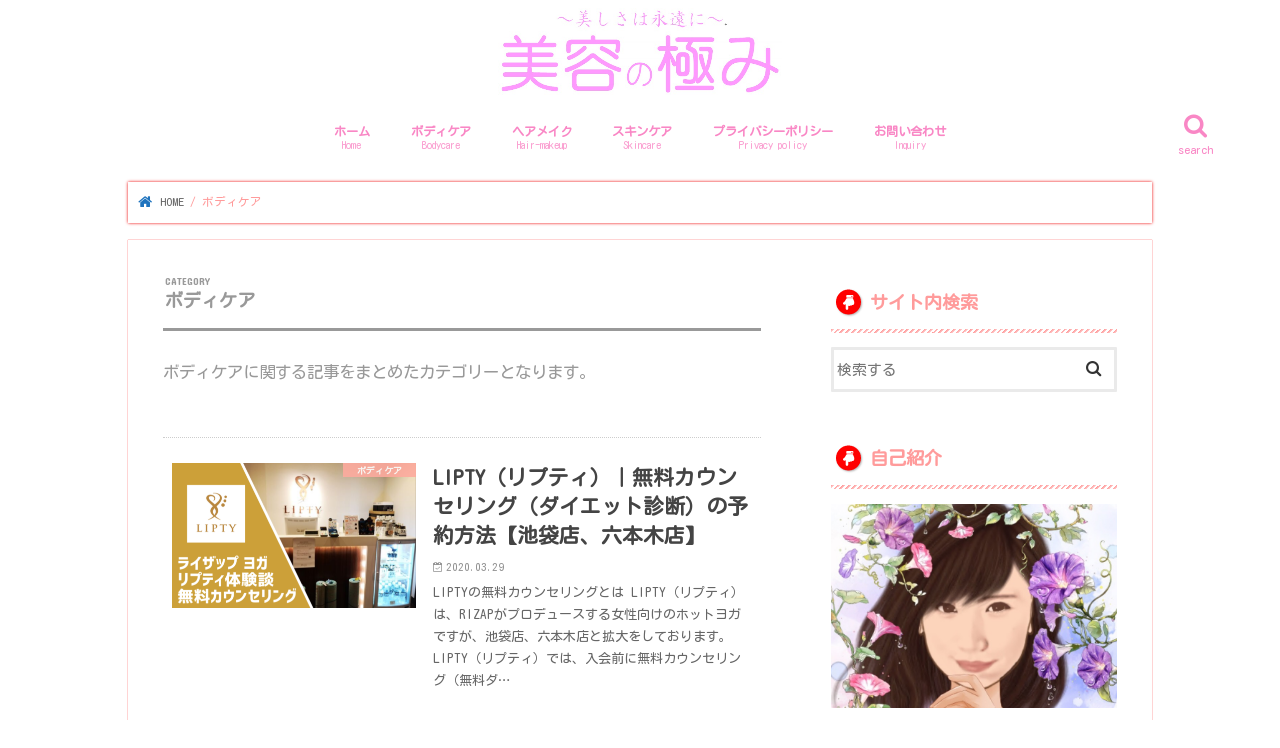

--- FILE ---
content_type: text/html; charset=UTF-8
request_url: https://beauty.rpa-affiliate.com/category/bodycare/
body_size: 18645
content:
<!doctype html>
<html dir="ltr" lang="ja" prefix="og: https://ogp.me/ns#">

<head>
<meta charset="utf-8">
<meta http-equiv="X-UA-Compatible" content="IE=edge">

<meta name="HandheldFriendly" content="True">
<meta name="MobileOptimized" content="320">
<meta name="viewport" content="width=device-width, initial-scale=1"/>


<link rel="pingback" href="https://beauty.rpa-affiliate.com/xmlrpc.php">
<link href="https://use.fontawesome.com/releases/v5.0.6/css/all.css" rel="stylesheet">
<link rel="preconnect" href="https://fonts.gstatic.com">
<link href="https://fonts.googleapis.com/css2?family=Kosugi+Maru&display=swap" rel="stylesheet">

<!--[if IE]>
<![endif]-->

<!-- GAタグ -->
<script>
  (function(i,s,o,g,r,a,m){i['GoogleAnalyticsObject']=r;i[r]=i[r]||function(){
  (i[r].q=i[r].q||[]).push(arguments)},i[r].l=1*new Date();a=s.createElement(o),
  m=s.getElementsByTagName(o)[0];a.async=1;a.src=g;m.parentNode.insertBefore(a,m)
  })(window,document,'script','//www.google-analytics.com/analytics.js','ga');

  ga('create', 'UA-115609527-7', 'auto');
  ga('send', 'pageview');

</script>



		<!-- All in One SEO 4.7.8 - aioseo.com -->
		<title>ボディケア | 美容の極み</title>
	<meta name="robots" content="noindex, max-snippet:-1, max-image-preview:large, max-video-preview:-1" />
	<link rel="canonical" href="https://beauty.rpa-affiliate.com/category/bodycare/" />
	<meta name="generator" content="All in One SEO (AIOSEO) 4.7.8" />
		<script type="application/ld+json" class="aioseo-schema">
			{"@context":"https:\/\/schema.org","@graph":[{"@type":"BreadcrumbList","@id":"https:\/\/beauty.rpa-affiliate.com\/category\/bodycare\/#breadcrumblist","itemListElement":[{"@type":"ListItem","@id":"https:\/\/beauty.rpa-affiliate.com\/#listItem","position":1,"name":"\u5bb6","item":"https:\/\/beauty.rpa-affiliate.com\/","nextItem":{"@type":"ListItem","@id":"https:\/\/beauty.rpa-affiliate.com\/category\/bodycare\/#listItem","name":"\u30dc\u30c7\u30a3\u30b1\u30a2"}},{"@type":"ListItem","@id":"https:\/\/beauty.rpa-affiliate.com\/category\/bodycare\/#listItem","position":2,"name":"\u30dc\u30c7\u30a3\u30b1\u30a2","previousItem":{"@type":"ListItem","@id":"https:\/\/beauty.rpa-affiliate.com\/#listItem","name":"\u5bb6"}}]},{"@type":"CollectionPage","@id":"https:\/\/beauty.rpa-affiliate.com\/category\/bodycare\/#collectionpage","url":"https:\/\/beauty.rpa-affiliate.com\/category\/bodycare\/","name":"\u30dc\u30c7\u30a3\u30b1\u30a2 | \u7f8e\u5bb9\u306e\u6975\u307f","inLanguage":"ja","isPartOf":{"@id":"https:\/\/beauty.rpa-affiliate.com\/#website"},"breadcrumb":{"@id":"https:\/\/beauty.rpa-affiliate.com\/category\/bodycare\/#breadcrumblist"}},{"@type":"Organization","@id":"https:\/\/beauty.rpa-affiliate.com\/#organization","name":"\u7f8e\u5bb9\u306e\u6975\u307f","description":"\u5168\u3066\u306e\u65b9\u3078\u7f8e\u3092\u304a\u5c4a\u3051\u3057\u307e\u3059","url":"https:\/\/beauty.rpa-affiliate.com\/"},{"@type":"WebSite","@id":"https:\/\/beauty.rpa-affiliate.com\/#website","url":"https:\/\/beauty.rpa-affiliate.com\/","name":"\u7f8e\u5bb9\u306e\u6975\u307f","description":"\u5168\u3066\u306e\u65b9\u3078\u7f8e\u3092\u304a\u5c4a\u3051\u3057\u307e\u3059","inLanguage":"ja","publisher":{"@id":"https:\/\/beauty.rpa-affiliate.com\/#organization"}}]}
		</script>
		<!-- All in One SEO -->

<link rel='dns-prefetch' href='//ajax.googleapis.com' />
<link rel='dns-prefetch' href='//fonts.googleapis.com' />
<link rel='dns-prefetch' href='//maxcdn.bootstrapcdn.com' />
<link rel="alternate" type="application/rss+xml" title="美容の極み &raquo; フィード" href="https://beauty.rpa-affiliate.com/feed/" />
<link rel="alternate" type="application/rss+xml" title="美容の極み &raquo; コメントフィード" href="https://beauty.rpa-affiliate.com/comments/feed/" />
<link rel="alternate" type="application/rss+xml" title="美容の極み &raquo; ボディケア カテゴリーのフィード" href="https://beauty.rpa-affiliate.com/category/bodycare/feed/" />
<script type="text/javascript">
/* <![CDATA[ */
window._wpemojiSettings = {"baseUrl":"https:\/\/s.w.org\/images\/core\/emoji\/14.0.0\/72x72\/","ext":".png","svgUrl":"https:\/\/s.w.org\/images\/core\/emoji\/14.0.0\/svg\/","svgExt":".svg","source":{"concatemoji":"https:\/\/beauty.rpa-affiliate.com\/wp-includes\/js\/wp-emoji-release.min.js"}};
/*! This file is auto-generated */
!function(i,n){var o,s,e;function c(e){try{var t={supportTests:e,timestamp:(new Date).valueOf()};sessionStorage.setItem(o,JSON.stringify(t))}catch(e){}}function p(e,t,n){e.clearRect(0,0,e.canvas.width,e.canvas.height),e.fillText(t,0,0);var t=new Uint32Array(e.getImageData(0,0,e.canvas.width,e.canvas.height).data),r=(e.clearRect(0,0,e.canvas.width,e.canvas.height),e.fillText(n,0,0),new Uint32Array(e.getImageData(0,0,e.canvas.width,e.canvas.height).data));return t.every(function(e,t){return e===r[t]})}function u(e,t,n){switch(t){case"flag":return n(e,"\ud83c\udff3\ufe0f\u200d\u26a7\ufe0f","\ud83c\udff3\ufe0f\u200b\u26a7\ufe0f")?!1:!n(e,"\ud83c\uddfa\ud83c\uddf3","\ud83c\uddfa\u200b\ud83c\uddf3")&&!n(e,"\ud83c\udff4\udb40\udc67\udb40\udc62\udb40\udc65\udb40\udc6e\udb40\udc67\udb40\udc7f","\ud83c\udff4\u200b\udb40\udc67\u200b\udb40\udc62\u200b\udb40\udc65\u200b\udb40\udc6e\u200b\udb40\udc67\u200b\udb40\udc7f");case"emoji":return!n(e,"\ud83e\udef1\ud83c\udffb\u200d\ud83e\udef2\ud83c\udfff","\ud83e\udef1\ud83c\udffb\u200b\ud83e\udef2\ud83c\udfff")}return!1}function f(e,t,n){var r="undefined"!=typeof WorkerGlobalScope&&self instanceof WorkerGlobalScope?new OffscreenCanvas(300,150):i.createElement("canvas"),a=r.getContext("2d",{willReadFrequently:!0}),o=(a.textBaseline="top",a.font="600 32px Arial",{});return e.forEach(function(e){o[e]=t(a,e,n)}),o}function t(e){var t=i.createElement("script");t.src=e,t.defer=!0,i.head.appendChild(t)}"undefined"!=typeof Promise&&(o="wpEmojiSettingsSupports",s=["flag","emoji"],n.supports={everything:!0,everythingExceptFlag:!0},e=new Promise(function(e){i.addEventListener("DOMContentLoaded",e,{once:!0})}),new Promise(function(t){var n=function(){try{var e=JSON.parse(sessionStorage.getItem(o));if("object"==typeof e&&"number"==typeof e.timestamp&&(new Date).valueOf()<e.timestamp+604800&&"object"==typeof e.supportTests)return e.supportTests}catch(e){}return null}();if(!n){if("undefined"!=typeof Worker&&"undefined"!=typeof OffscreenCanvas&&"undefined"!=typeof URL&&URL.createObjectURL&&"undefined"!=typeof Blob)try{var e="postMessage("+f.toString()+"("+[JSON.stringify(s),u.toString(),p.toString()].join(",")+"));",r=new Blob([e],{type:"text/javascript"}),a=new Worker(URL.createObjectURL(r),{name:"wpTestEmojiSupports"});return void(a.onmessage=function(e){c(n=e.data),a.terminate(),t(n)})}catch(e){}c(n=f(s,u,p))}t(n)}).then(function(e){for(var t in e)n.supports[t]=e[t],n.supports.everything=n.supports.everything&&n.supports[t],"flag"!==t&&(n.supports.everythingExceptFlag=n.supports.everythingExceptFlag&&n.supports[t]);n.supports.everythingExceptFlag=n.supports.everythingExceptFlag&&!n.supports.flag,n.DOMReady=!1,n.readyCallback=function(){n.DOMReady=!0}}).then(function(){return e}).then(function(){var e;n.supports.everything||(n.readyCallback(),(e=n.source||{}).concatemoji?t(e.concatemoji):e.wpemoji&&e.twemoji&&(t(e.twemoji),t(e.wpemoji)))}))}((window,document),window._wpemojiSettings);
/* ]]> */
</script>
<style id='wp-emoji-styles-inline-css' type='text/css'>

	img.wp-smiley, img.emoji {
		display: inline !important;
		border: none !important;
		box-shadow: none !important;
		height: 1em !important;
		width: 1em !important;
		margin: 0 0.07em !important;
		vertical-align: -0.1em !important;
		background: none !important;
		padding: 0 !important;
	}
</style>
<link rel='stylesheet' id='wp-block-library-css' href='https://beauty.rpa-affiliate.com/wp-includes/css/dist/block-library/style.min.css' type='text/css' media='all' />
<style id='classic-theme-styles-inline-css' type='text/css'>
/*! This file is auto-generated */
.wp-block-button__link{color:#fff;background-color:#32373c;border-radius:9999px;box-shadow:none;text-decoration:none;padding:calc(.667em + 2px) calc(1.333em + 2px);font-size:1.125em}.wp-block-file__button{background:#32373c;color:#fff;text-decoration:none}
</style>
<style id='global-styles-inline-css' type='text/css'>
body{--wp--preset--color--black: #000000;--wp--preset--color--cyan-bluish-gray: #abb8c3;--wp--preset--color--white: #ffffff;--wp--preset--color--pale-pink: #f78da7;--wp--preset--color--vivid-red: #cf2e2e;--wp--preset--color--luminous-vivid-orange: #ff6900;--wp--preset--color--luminous-vivid-amber: #fcb900;--wp--preset--color--light-green-cyan: #7bdcb5;--wp--preset--color--vivid-green-cyan: #00d084;--wp--preset--color--pale-cyan-blue: #8ed1fc;--wp--preset--color--vivid-cyan-blue: #0693e3;--wp--preset--color--vivid-purple: #9b51e0;--wp--preset--gradient--vivid-cyan-blue-to-vivid-purple: linear-gradient(135deg,rgba(6,147,227,1) 0%,rgb(155,81,224) 100%);--wp--preset--gradient--light-green-cyan-to-vivid-green-cyan: linear-gradient(135deg,rgb(122,220,180) 0%,rgb(0,208,130) 100%);--wp--preset--gradient--luminous-vivid-amber-to-luminous-vivid-orange: linear-gradient(135deg,rgba(252,185,0,1) 0%,rgba(255,105,0,1) 100%);--wp--preset--gradient--luminous-vivid-orange-to-vivid-red: linear-gradient(135deg,rgba(255,105,0,1) 0%,rgb(207,46,46) 100%);--wp--preset--gradient--very-light-gray-to-cyan-bluish-gray: linear-gradient(135deg,rgb(238,238,238) 0%,rgb(169,184,195) 100%);--wp--preset--gradient--cool-to-warm-spectrum: linear-gradient(135deg,rgb(74,234,220) 0%,rgb(151,120,209) 20%,rgb(207,42,186) 40%,rgb(238,44,130) 60%,rgb(251,105,98) 80%,rgb(254,248,76) 100%);--wp--preset--gradient--blush-light-purple: linear-gradient(135deg,rgb(255,206,236) 0%,rgb(152,150,240) 100%);--wp--preset--gradient--blush-bordeaux: linear-gradient(135deg,rgb(254,205,165) 0%,rgb(254,45,45) 50%,rgb(107,0,62) 100%);--wp--preset--gradient--luminous-dusk: linear-gradient(135deg,rgb(255,203,112) 0%,rgb(199,81,192) 50%,rgb(65,88,208) 100%);--wp--preset--gradient--pale-ocean: linear-gradient(135deg,rgb(255,245,203) 0%,rgb(182,227,212) 50%,rgb(51,167,181) 100%);--wp--preset--gradient--electric-grass: linear-gradient(135deg,rgb(202,248,128) 0%,rgb(113,206,126) 100%);--wp--preset--gradient--midnight: linear-gradient(135deg,rgb(2,3,129) 0%,rgb(40,116,252) 100%);--wp--preset--font-size--small: 13px;--wp--preset--font-size--medium: 20px;--wp--preset--font-size--large: 36px;--wp--preset--font-size--x-large: 42px;--wp--preset--spacing--20: 0.44rem;--wp--preset--spacing--30: 0.67rem;--wp--preset--spacing--40: 1rem;--wp--preset--spacing--50: 1.5rem;--wp--preset--spacing--60: 2.25rem;--wp--preset--spacing--70: 3.38rem;--wp--preset--spacing--80: 5.06rem;--wp--preset--shadow--natural: 6px 6px 9px rgba(0, 0, 0, 0.2);--wp--preset--shadow--deep: 12px 12px 50px rgba(0, 0, 0, 0.4);--wp--preset--shadow--sharp: 6px 6px 0px rgba(0, 0, 0, 0.2);--wp--preset--shadow--outlined: 6px 6px 0px -3px rgba(255, 255, 255, 1), 6px 6px rgba(0, 0, 0, 1);--wp--preset--shadow--crisp: 6px 6px 0px rgba(0, 0, 0, 1);}:where(.is-layout-flex){gap: 0.5em;}:where(.is-layout-grid){gap: 0.5em;}body .is-layout-flow > .alignleft{float: left;margin-inline-start: 0;margin-inline-end: 2em;}body .is-layout-flow > .alignright{float: right;margin-inline-start: 2em;margin-inline-end: 0;}body .is-layout-flow > .aligncenter{margin-left: auto !important;margin-right: auto !important;}body .is-layout-constrained > .alignleft{float: left;margin-inline-start: 0;margin-inline-end: 2em;}body .is-layout-constrained > .alignright{float: right;margin-inline-start: 2em;margin-inline-end: 0;}body .is-layout-constrained > .aligncenter{margin-left: auto !important;margin-right: auto !important;}body .is-layout-constrained > :where(:not(.alignleft):not(.alignright):not(.alignfull)){max-width: var(--wp--style--global--content-size);margin-left: auto !important;margin-right: auto !important;}body .is-layout-constrained > .alignwide{max-width: var(--wp--style--global--wide-size);}body .is-layout-flex{display: flex;}body .is-layout-flex{flex-wrap: wrap;align-items: center;}body .is-layout-flex > *{margin: 0;}body .is-layout-grid{display: grid;}body .is-layout-grid > *{margin: 0;}:where(.wp-block-columns.is-layout-flex){gap: 2em;}:where(.wp-block-columns.is-layout-grid){gap: 2em;}:where(.wp-block-post-template.is-layout-flex){gap: 1.25em;}:where(.wp-block-post-template.is-layout-grid){gap: 1.25em;}.has-black-color{color: var(--wp--preset--color--black) !important;}.has-cyan-bluish-gray-color{color: var(--wp--preset--color--cyan-bluish-gray) !important;}.has-white-color{color: var(--wp--preset--color--white) !important;}.has-pale-pink-color{color: var(--wp--preset--color--pale-pink) !important;}.has-vivid-red-color{color: var(--wp--preset--color--vivid-red) !important;}.has-luminous-vivid-orange-color{color: var(--wp--preset--color--luminous-vivid-orange) !important;}.has-luminous-vivid-amber-color{color: var(--wp--preset--color--luminous-vivid-amber) !important;}.has-light-green-cyan-color{color: var(--wp--preset--color--light-green-cyan) !important;}.has-vivid-green-cyan-color{color: var(--wp--preset--color--vivid-green-cyan) !important;}.has-pale-cyan-blue-color{color: var(--wp--preset--color--pale-cyan-blue) !important;}.has-vivid-cyan-blue-color{color: var(--wp--preset--color--vivid-cyan-blue) !important;}.has-vivid-purple-color{color: var(--wp--preset--color--vivid-purple) !important;}.has-black-background-color{background-color: var(--wp--preset--color--black) !important;}.has-cyan-bluish-gray-background-color{background-color: var(--wp--preset--color--cyan-bluish-gray) !important;}.has-white-background-color{background-color: var(--wp--preset--color--white) !important;}.has-pale-pink-background-color{background-color: var(--wp--preset--color--pale-pink) !important;}.has-vivid-red-background-color{background-color: var(--wp--preset--color--vivid-red) !important;}.has-luminous-vivid-orange-background-color{background-color: var(--wp--preset--color--luminous-vivid-orange) !important;}.has-luminous-vivid-amber-background-color{background-color: var(--wp--preset--color--luminous-vivid-amber) !important;}.has-light-green-cyan-background-color{background-color: var(--wp--preset--color--light-green-cyan) !important;}.has-vivid-green-cyan-background-color{background-color: var(--wp--preset--color--vivid-green-cyan) !important;}.has-pale-cyan-blue-background-color{background-color: var(--wp--preset--color--pale-cyan-blue) !important;}.has-vivid-cyan-blue-background-color{background-color: var(--wp--preset--color--vivid-cyan-blue) !important;}.has-vivid-purple-background-color{background-color: var(--wp--preset--color--vivid-purple) !important;}.has-black-border-color{border-color: var(--wp--preset--color--black) !important;}.has-cyan-bluish-gray-border-color{border-color: var(--wp--preset--color--cyan-bluish-gray) !important;}.has-white-border-color{border-color: var(--wp--preset--color--white) !important;}.has-pale-pink-border-color{border-color: var(--wp--preset--color--pale-pink) !important;}.has-vivid-red-border-color{border-color: var(--wp--preset--color--vivid-red) !important;}.has-luminous-vivid-orange-border-color{border-color: var(--wp--preset--color--luminous-vivid-orange) !important;}.has-luminous-vivid-amber-border-color{border-color: var(--wp--preset--color--luminous-vivid-amber) !important;}.has-light-green-cyan-border-color{border-color: var(--wp--preset--color--light-green-cyan) !important;}.has-vivid-green-cyan-border-color{border-color: var(--wp--preset--color--vivid-green-cyan) !important;}.has-pale-cyan-blue-border-color{border-color: var(--wp--preset--color--pale-cyan-blue) !important;}.has-vivid-cyan-blue-border-color{border-color: var(--wp--preset--color--vivid-cyan-blue) !important;}.has-vivid-purple-border-color{border-color: var(--wp--preset--color--vivid-purple) !important;}.has-vivid-cyan-blue-to-vivid-purple-gradient-background{background: var(--wp--preset--gradient--vivid-cyan-blue-to-vivid-purple) !important;}.has-light-green-cyan-to-vivid-green-cyan-gradient-background{background: var(--wp--preset--gradient--light-green-cyan-to-vivid-green-cyan) !important;}.has-luminous-vivid-amber-to-luminous-vivid-orange-gradient-background{background: var(--wp--preset--gradient--luminous-vivid-amber-to-luminous-vivid-orange) !important;}.has-luminous-vivid-orange-to-vivid-red-gradient-background{background: var(--wp--preset--gradient--luminous-vivid-orange-to-vivid-red) !important;}.has-very-light-gray-to-cyan-bluish-gray-gradient-background{background: var(--wp--preset--gradient--very-light-gray-to-cyan-bluish-gray) !important;}.has-cool-to-warm-spectrum-gradient-background{background: var(--wp--preset--gradient--cool-to-warm-spectrum) !important;}.has-blush-light-purple-gradient-background{background: var(--wp--preset--gradient--blush-light-purple) !important;}.has-blush-bordeaux-gradient-background{background: var(--wp--preset--gradient--blush-bordeaux) !important;}.has-luminous-dusk-gradient-background{background: var(--wp--preset--gradient--luminous-dusk) !important;}.has-pale-ocean-gradient-background{background: var(--wp--preset--gradient--pale-ocean) !important;}.has-electric-grass-gradient-background{background: var(--wp--preset--gradient--electric-grass) !important;}.has-midnight-gradient-background{background: var(--wp--preset--gradient--midnight) !important;}.has-small-font-size{font-size: var(--wp--preset--font-size--small) !important;}.has-medium-font-size{font-size: var(--wp--preset--font-size--medium) !important;}.has-large-font-size{font-size: var(--wp--preset--font-size--large) !important;}.has-x-large-font-size{font-size: var(--wp--preset--font-size--x-large) !important;}
.wp-block-navigation a:where(:not(.wp-element-button)){color: inherit;}
:where(.wp-block-post-template.is-layout-flex){gap: 1.25em;}:where(.wp-block-post-template.is-layout-grid){gap: 1.25em;}
:where(.wp-block-columns.is-layout-flex){gap: 2em;}:where(.wp-block-columns.is-layout-grid){gap: 2em;}
.wp-block-pullquote{font-size: 1.5em;line-height: 1.6;}
</style>
<link rel='stylesheet' id='contact-form-7-css' href='https://beauty.rpa-affiliate.com/wp-content/plugins/contact-form-7/includes/css/styles.css' type='text/css' media='all' />
<link rel='stylesheet' id='toc-screen-css' href='https://beauty.rpa-affiliate.com/wp-content/plugins/table-of-contents-plus/screen.min.css' type='text/css' media='all' />
<link rel='stylesheet' id='style-css' href='https://beauty.rpa-affiliate.com/wp-content/themes/jstork/style.css' type='text/css' media='all' />
<link rel='stylesheet' id='slick-css' href='https://beauty.rpa-affiliate.com/wp-content/themes/jstork/library/css/slick.css' type='text/css' media='all' />
<link rel='stylesheet' id='shortcode-css' href='https://beauty.rpa-affiliate.com/wp-content/themes/jstork/library/css/shortcode.css' type='text/css' media='all' />
<link rel='stylesheet' id='gf_Concert-css' href='//fonts.googleapis.com/css?family=Concert+One' type='text/css' media='all' />
<link rel='stylesheet' id='gf_Lato-css' href='//fonts.googleapis.com/css?family=Lato' type='text/css' media='all' />
<link rel='stylesheet' id='fontawesome-css' href='//maxcdn.bootstrapcdn.com/font-awesome/4.7.0/css/font-awesome.min.css' type='text/css' media='all' />
<link rel='stylesheet' id='remodal-css' href='https://beauty.rpa-affiliate.com/wp-content/themes/jstork/library/css/remodal.css' type='text/css' media='all' />
<link rel='stylesheet' id='animate-css' href='https://beauty.rpa-affiliate.com/wp-content/themes/jstork/library/css/animate.min.css' type='text/css' media='all' />
<link rel='stylesheet' id='jquery-lazyloadxt-spinner-css-css' href='//beauty.rpa-affiliate.com/wp-content/plugins/a3-lazy-load/assets/css/jquery.lazyloadxt.spinner.css' type='text/css' media='all' />
<link rel='stylesheet' id='a3a3_lazy_load-css' href='//beauty.rpa-affiliate.com/wp-content/uploads/sass/a3_lazy_load.min.css' type='text/css' media='all' />
<script type="text/javascript" src="//ajax.googleapis.com/ajax/libs/jquery/1.12.4/jquery.min.js" id="jquery-js"></script>
<link rel="https://api.w.org/" href="https://beauty.rpa-affiliate.com/wp-json/" /><link rel="alternate" type="application/json" href="https://beauty.rpa-affiliate.com/wp-json/wp/v2/categories/21" /><link rel="EditURI" type="application/rsd+xml" title="RSD" href="https://beauty.rpa-affiliate.com/xmlrpc.php?rsd" />

<style type="text/css">
body{color: #999999;}
a, #breadcrumb li.bc_homelink a::before, .authorbox .author_sns li a::before{color: #1e73be;}
a:hover{color: #f987c5;}
.article-footer .post-categories li a,.article-footer .tags a,.accordionBtn{  background: #1e73be;  border-color: #1e73be;}
.article-footer .tags a{color:#1e73be; background: none;}
.article-footer .post-categories li a:hover,.article-footer .tags a:hover,.accordionBtn.active{ background:#f987c5;  border-color:#f987c5;}
input[type="text"],input[type="password"],input[type="datetime"],input[type="datetime-local"],input[type="date"],input[type="month"],input[type="time"],input[type="week"],input[type="number"],input[type="email"],input[type="url"],input[type="search"],input[type="tel"],input[type="color"],select,textarea,.field { background-color: #ffffff;}
.header{color: #ffffff;}
.bgfull .header,.header.bg,.header #inner-header,.menu-sp{background: #ffffff;}
#logo a{color: #ffffff;}
#g_nav .nav li a,.nav_btn,.menu-sp a,.menu-sp a,.menu-sp > ul:after{color: #f987c5;}
#logo a:hover,#g_nav .nav li a:hover,.nav_btn:hover{color:#1e73be;}
@media only screen and (min-width: 768px) {
.nav > li > a:after{background: #1e73be;}
.nav ul {background: #ffefef;}
#g_nav .nav li ul.sub-menu li a{color: #1e73be;}
}
@media only screen and (max-width: 1165px) {
.site_description{background: #ffffff; color: #ffffff;}
}
#inner-content, #breadcrumb, .entry-content blockquote:before, .entry-content blockquote:after{background: #ffffff}
.top-post-list .post-list:before{background: #1e73be;}
.widget li a:after{color: #1e73be;}
.entry-content h2,.widgettitle,.accordion::before{background: #ffffff; color: #ffffff;}
.entry-content h3{border-color: #ffffff;}
.h_boader .entry-content h2{border-color: #ffffff; color: #999999;}
.h_balloon .entry-content h2:after{border-top-color: #ffffff;}
.entry-content ul li:before{ background: #ffffff;}
.entry-content ol li:before{ background: #ffffff;}
.post-list-card .post-list .eyecatch .cat-name,.top-post-list .post-list .eyecatch .cat-name,.byline .cat-name,.single .authorbox .author-newpost li .cat-name,.related-box li .cat-name,.carouselwrap .cat-name,.eyecatch .cat-name{background: #fdab9f; color:  #ffffff;}
ul.wpp-list li a:before{background: #ffffff; color: #ffffff;}
.readmore a{border:1px solid #1e73be;color:#1e73be;}
.readmore a:hover{background:#1e73be;color:#fff;}
.btn-wrap a{background: #1e73be;border: 1px solid #1e73be;}
.btn-wrap a:hover{background: #f987c5;border-color: #f987c5;}
.btn-wrap.simple a{border:1px solid #1e73be;color:#1e73be;}
.btn-wrap.simple a:hover{background:#1e73be;}
.blue-btn, .comment-reply-link, #submit { background-color: #1e73be; }
.blue-btn:hover, .comment-reply-link:hover, #submit:hover, .blue-btn:focus, .comment-reply-link:focus, #submit:focus {background-color: #f987c5; }
#sidebar1{color: #999999;}
.widget:not(.widget_text) a{color:#999999;}
.widget:not(.widget_text) a:hover{color:#999999;}
.bgfull #footer-top,#footer-top .inner,.cta-inner{background-color: #ffefef; color: #999999;}
.footer a,#footer-top a{color: #1e73be;}
#footer-top .widgettitle{color: #999999;}
.bgfull .footer,.footer.bg,.footer .inner {background-color: #ffefef;color: #999999;}
.footer-links li a:before{ color: #ffffff;}
.pagination a, .pagination span,.page-links a{border-color: #1e73be; color: #1e73be;}
.pagination .current,.pagination .current:hover,.page-links ul > li > span{background-color: #1e73be; border-color: #1e73be;}
.pagination a:hover, .pagination a:focus,.page-links a:hover, .page-links a:focus{background-color: #1e73be; color: #fff;}
</style>
<style type="text/css" id="custom-background-css">
body.custom-background { background-color: #ffffff; }
</style>
	<link rel="icon" href="https://beauty.rpa-affiliate.com/wp-content/uploads/2020/03/cropped-20180907_coconala_02-300x200-1-32x32.jpg" sizes="32x32" />
<link rel="icon" href="https://beauty.rpa-affiliate.com/wp-content/uploads/2020/03/cropped-20180907_coconala_02-300x200-1-192x192.jpg" sizes="192x192" />
<link rel="apple-touch-icon" href="https://beauty.rpa-affiliate.com/wp-content/uploads/2020/03/cropped-20180907_coconala_02-300x200-1-180x180.jpg" />
<meta name="msapplication-TileImage" content="https://beauty.rpa-affiliate.com/wp-content/uploads/2020/03/cropped-20180907_coconala_02-300x200-1-270x270.jpg" />
		<style type="text/css" id="wp-custom-css">
			/*--------------------------------------------------------*/
/* 目次変更（Table of Contents）                          */
/*--------------------------------------------------------*/
@media only screen and (min-width: 767px){
   #toc_container {
      color:#008db7;
      padding: 25px 40px;
   }
   #toc_container .toc_title:before{
      content: "\f0f6";
      font-family: FontAwesome;
      display: inline-block;
      margin-right:4px;
      width: 1.2em;
      color:#008db7;
      font-size:22px;
   }

   #toc_container .toc_title {
      font-family: 'Nova Mono', monospace;
      font-family: 'Source Code Pro', monospace;
      font-family: 'Abel', sans-serif;
      text-align: center;
      border-bottom: 1px solid #dedede;
      font-size:24px !important;
   }

   #toc_container .toc_list {
      list-style-type: none;
      counter-reset: li;
   }

   .toc_toggle a{
      color:#008db7;
      font-size:80%;
   }

   #toc_container .toc_list > li:after {
      counter-increment: li;
      content: "0" counter(li) " |";
      position: absolute;
      font-family: 'Nova Mono', monospace;
      font-family: 'Source Code Pro', monospace;
      font-family: 'Abel', sans-serif;
      letter-spacing: -1px;
      color: #008db7;
      padding-left:7%;
      font-weight:bold;
      left: -48px;
      top: 0px;
      font-size: 18px;
   }

   #toc_container li a{
      border-top-width:0px;
      line-height:12px;
      padding-left:5%;
      color: #008db7;
   }

   .toc_list ul li a {
      font-size:90%;
      line-height:13px !important;
      color:#888888 !important;
      text-decoration:none;
   }

   #toc_container li a:hover{
      color:#f05689;
   }

   .toc_number{
      display:none;
   }

   #toc_container {
      background: #fffef6 !important;
      border: 5px solid #e1eff4;
   }

   #toc_container .toc_list > li {
      margin-bottom: 5px;
      margin-left: 12px;
      font-size: 1em;
   }
}

@media only screen and (max-width: 766px) {
   #toc_container{
      border: solid 5px #e1eff4;
      background: #fffef6 !important;
   }

   #toc_container .toc_title:before{
      content: "\f0f6";
      font-family: FontAwesome;
      display: inline-block;
      margin-right:5px;
      width: 1.2em;
      color:#008db7;
   }

   p.toc_title {
      text-align: center;
      font-size:17px;
      font-family: 'Nova Mono', monospace;
      font-family: 'Source Code Pro', monospace;
      font-family: 'Abel', sans-serif;
      color:#008db7;
   }

   ul.toc_list li a {
      font-size:13px;
      line-height: 2em;
      text-decoration:none;
      color:#008db7;
   }

   ul.toc_list li a:hover{
      color:#0a69dd;
   }

   .toc_list ul li a {
      font-size:90%;
      text-decoration:none;
      color:#888888 !important;
   }
}

/*--------------------------------------------------------*/
/* H1変更                                                 */
/*--------------------------------------------------------*/
.entry-title{
   color:#ff9b9b;
}


/*--------------------------------------------------------*/
/* H2変更                                                 */
/*--------------------------------------------------------*/
.entry-content h2{
   padding-left:0px;
   color:#ff9b9b;
}

.entry-content h2:after{
   position: absolute;
   content: '';
   left: 0;
   right: 0;
   bottom: 0;
   height: 6px;
   background: repeating-linear-gradient(-45deg, #ffcccc, #ff9b9b 2px, #fff 0, #fff 4px);
}

/*--------------------------------------------------------*/
/* H3変更                                                 */
/*--------------------------------------------------------*/
.entry-content h3 {
   border-left: none;
   position: relative;
   border-bottom: solid 3px gray;
   padding-left: 1.3em;
   line-height: 20px;
}
.entry-content h3:before{
   font-family: "fontawesome";
   content: "\f00c";
   position: absolute;
   font-size: 1em;
   left: 0;
   top: 16px;
   color: #5ab9ff;
}


/*--------------------------------------------------------*/
/* カテゴリ枠変更                                         */
/*--------------------------------------------------------*/
.widget.widget_categories li a,
.widget.widget_nav_menu li a{
   padding: .7em 1.2em .7em 0.3em;
   background: #ffeeee;
   color: #ff9b9b;
}

.widget.widget_categories li a:before,
.widget.widget_nav_menu li a:before{
   font-family: FontAwesome;
   content:'\f138';
   color: #ff9b9b;
   padding-left: .7em;
   padding-right: .3em;
   font-size: 1.3em;
   vertical-align:middle
}

.widget.widget_categories li a:after{
   color: #ff9b9b;
}

.widget.widget_categories li ul li a{
   background: #ffffff;
   color: #ff9b9b;
   font-weight: normal;
}

.widget.widget_categories  li ul li a:before
{
   font-family: FontAwesome;
   content:'\f0da';
   color: #ff9b9b;
}

.widget.widget_categories li ul a{
   padding-left: 2.0em;
}


/*--------------------------------------------------------*/
/* ウィジェット（テキスト）変更                           */
/*--------------------------------------------------------*/
#inner-content .widgettitle,
#sidebar1 .widgettitle {
   position: relative;
   background: #fff;
   font-size: 18px;
   padding: 0 0 0 25px;
   color: #ff9b9b;
   border-bottom: 4px solid;
   border-image: repeating-linear-gradient(-45deg, #ffcccc, #ff9b9b 2px, #fff 0, #fff 4px);
   border-image-slice: 4;
   text-align: left;	
}
#inner-content .widgettitle:before,
#sidebar1 .widgettitle:before {
   font-family: "Font Awesome 5 Free";
   content: "\f0a7";
   display: inline-block;
   line-height: 25px;
   position: absolute;
   padding: 0em;
   color: white;
   background: #ff0000;
   width: 25px;
   height: 25px;
   font-size: 15px;
   text-align: center;
   top: 50%;
   left: 5px;
   -moz-transform: translateY(-50%);
   -webkit-transform: translateY(-50%);
   -ms-transform: translateY(-50%);
   transform: translateY(-50%);
   border-radius: 50%;
   box-shadow: 1px 1px 2px rgba(0, 0, 0, 0.29);
}



/*--------------------------------------------------------*/
/* フッター変更                                           */
/*--------------------------------------------------------*/
.footer nav {
   width: 100%;
   text-align:center;
   border-top: 1px solid #999999;
}

.footer .copyright {
   width: 100%;
}

.arrowsize{
   color:#ff9b9b;
}

#footer-top .widgettitle {
   border-bottom: 1px solid #999999;
   text-align:center;
   color:#ff9b9b;
}

/*--------------------------------------------------------*/
/* シンプルボタン独自実装                                 */
/* （内部リンクの場合のみ font_awesomeは使用可能）        */
/*--------------------------------------------------------*/
a.simple_button{
   display:block;
   padding:10px;
   margin:0 auto;
   color:#ff9b9b;
   text-align:center;
   font-size:12px;
   border-radius: 0px;   
   text-decoration: none;
   width: 100%;
   border: 1px solid #ff9b9b;
}

a.simple_button:hover{
   color:#ffffff!important;
   background: #ff9b9b;
}

a.top_simple_button{
   display:block;
   padding:10px;
   margin:0;
   color:#ff9b9b;
   text-align:center;
   font-size:12px;
   border-radius: 0px;   
   text-decoration: none;
   width: 95%;
   border: 1px solid #ff9b9b;
}

a.top_simple_button:hover{
   color:#ffffff!important;
   background: #ff9b9b;
}

a.top_simple_pastpost_button{
   display:block;
   padding:10px;
   margin:0 auto;
   color:#ff9b9b;
   text-align:center;
   font-size:12px;
   border-radius: 0px;   
   text-decoration: none;
   width: 100%;
   border: 1px solid #ff9b9b;
	 background: #ffefef;
}

a.top_simple_pastpost_button:hover{
   color:#ffffff!important;
   background: #ff9b9b;
}


/*--------------------------------------------------------*/
/* ＰＣ版レイアウト変更                                   */
/*--------------------------------------------------------*/
@media only screen and (min-width: 1166px) {
   #inner-content {
      width: 80%;
      padding: 35px;
      margin-bottom: 1em;
      box-shadow: 0 0 1px #ff0000;
   }
   #main {
      width: 70%;
   }
   #sidebar1 {
      width: 30%;
   }
   .footer .inner,
   #footer-top .inner {
      width: 80%;
      padding: 0 35px;
   }
   #breadcrumb {
      width: 80%;
      color:#ff9b9b;
      background: #ffffff;
      box-shadow: 0 0 3px #ee0000;
   }
   .cl_wide-wrap{
      position:relative;
      margin:0 calc(50% - 50vw);
      overflow:hidden;
		 background: #ffffff;
   }

   #footer-inner-content{
      position:relative;
      padding:35px;
      width:80%;
   }
}

/*--------------------------------------------------------*/
/* 丸枠変更ＣＳＳ                                         */
/*--------------------------------------------------------*/
.maru_waku {
   border-radius: 50%;
   width: 80px;
   height: 80px;
   border: 2px pink solid;
}

/*--------------------------------------------------------*/
/* フォント変更（Kosugi）                                 */
/*--------------------------------------------------------*/
*,.gf{
   font-family: 'Kosugi Maru', sans-serif;
}

/*--------------------------------------------------------*/
/* トップページのスタイル変更                                                 */
/*--------------------------------------------------------*/
.toppage-text {
   border-left: none;
   position: relative;
   border-bottom: solid 0.5px #ff9b9b;
   padding-left: 1.3em;
   line-height: 30px;
   color:#ff9b9b;
   font-size: 1em;
}
.toppage-inner-text {
   font-size: 0.8em;
}

.entry-content .related_article.cf a{
 position:relative;
 border:dashed 1px #f46b6b;
 border-radius:5px;
 background-color:#ffffff;
}

/*　デフォルトのラベルを消す　*/
.entry-content .related_article .ttl:before {
   display:none;	
}
/*　新しいラベルを追加　*/
.related_article a:before {
   position:absolute;
   bottom:0;
   right:0;
   content:'記事へGo!';
   color:#f46b6b;
   border:solid 1px #f46b6b;
   font-size:12px;
   background:#ffffff;
   padding-left:20px;
   padding-right:20px;
   padding-top:5px;
   padding-bottom:5px;
   border-radius:5px
}
/*　リンクカードタイトル変更　*/
.entry-content .related_article p.ttl{
   color:#f46b6b;
   font-size:12px;
	color:#999999;

}
/*　リンクカード日付変更　*/
.entry-content .related_article .date {
   color:#999999;
   font-size:8px;
}

.related_article .thum{
width: 28%;
margin-right:5%;
}

@media only screen and (min-width: 767px){
.entry-content .related_article.cf a{
	height:110px;
}

}
		</style>
		</head>

<body class="archive category category-bodycare category-21 custom-background bgfull pannavi_on h_default sidebarright date_on">
	<div id="container">

<header class="header animated fadeIn headercenter" role="banner">
<div id="inner-header" class="wrap cf">
<div id="logo" class="gf fs_m">
<p class="h1 img"><a href="https://beauty.rpa-affiliate.com"><img src="https://beauty.rpa-affiliate.com/wp-content/uploads/2020/03/20200302_title_01.jpg" alt="美容の極み"></a></p>
</div>

<a href="#searchbox" data-remodal-target="searchbox" class="nav_btn search_btn"><span class="text gf">search</span></a>

<nav id="g_nav" role="navigation">
<ul id="menu-top_menu" class="nav top-nav cf"><li id="menu-item-24813" class="menu-item menu-item-type-custom menu-item-object-custom menu-item-home menu-item-24813"><a href="https://beauty.rpa-affiliate.com/">ホーム<span class="gf">Home</span></a></li>
<li id="menu-item-25002" class="menu-item menu-item-type-taxonomy menu-item-object-category current-menu-item menu-item-25002"><a href="https://beauty.rpa-affiliate.com/category/bodycare/" aria-current="page">ボディケア<span class="gf">Bodycare</span></a></li>
<li id="menu-item-25003" class="menu-item menu-item-type-taxonomy menu-item-object-category menu-item-25003"><a href="https://beauty.rpa-affiliate.com/category/hair-makeup/">ヘアメイク<span class="gf">Hair-makeup</span></a></li>
<li id="menu-item-25242" class="menu-item menu-item-type-taxonomy menu-item-object-category menu-item-25242"><a href="https://beauty.rpa-affiliate.com/category/skincare/">スキンケア<span class="gf">Skincare</span></a></li>
<li id="menu-item-24820" class="menu-item menu-item-type-post_type menu-item-object-page menu-item-24820"><a href="https://beauty.rpa-affiliate.com/privacy-policy/">プライバシーポリシー<span class="gf">Privacy policy</span></a></li>
<li id="menu-item-24821" class="menu-item menu-item-type-post_type menu-item-object-page menu-item-24821"><a href="https://beauty.rpa-affiliate.com/inquiry/">お問い合わせ<span class="gf">Inquiry</span></a></li>
</ul></nav>

<a href="#spnavi" data-remodal-target="spnavi" class="nav_btn"><span class="text gf">menu</span></a>



</div>
</header>

<div class="remodal" data-remodal-id="spnavi" data-remodal-options="hashTracking:false">
<button data-remodal-action="close" class="remodal-close"><span class="text gf">CLOSE</span></button>
<div id="categories-2" class="widget widget_categories"><h4 class="widgettitle"><span>カテゴリー</span></h4>
			<ul>
					<li class="cat-item cat-item-20"><a href="https://beauty.rpa-affiliate.com/category/skincare/">スキンケア <span class="count">(4)</span></a>
</li>
	<li class="cat-item cat-item-22"><a href="https://beauty.rpa-affiliate.com/category/hair-makeup/">ヘアメイク <span class="count">(9)</span></a>
</li>
	<li class="cat-item cat-item-21 current-cat"><a aria-current="page" href="https://beauty.rpa-affiliate.com/category/bodycare/">ボディケア <span class="count">(5)</span></a>
</li>
			</ul>

			</div><div id="archives-2" class="widget widget_archive"><h4 class="widgettitle"><span>アーカイブ</span></h4>		<label class="screen-reader-text" for="archives-dropdown-2">アーカイブ</label>
		<select id="archives-dropdown-2" name="archive-dropdown">
			
			<option value="">月を選択</option>
				<option value='https://beauty.rpa-affiliate.com/2022/09/'> 2022年9月 &nbsp;(1)</option>
	<option value='https://beauty.rpa-affiliate.com/2020/10/'> 2020年10月 &nbsp;(1)</option>
	<option value='https://beauty.rpa-affiliate.com/2020/06/'> 2020年6月 &nbsp;(1)</option>
	<option value='https://beauty.rpa-affiliate.com/2020/05/'> 2020年5月 &nbsp;(1)</option>
	<option value='https://beauty.rpa-affiliate.com/2020/04/'> 2020年4月 &nbsp;(1)</option>
	<option value='https://beauty.rpa-affiliate.com/2020/03/'> 2020年3月 &nbsp;(5)</option>
	<option value='https://beauty.rpa-affiliate.com/2018/08/'> 2018年8月 &nbsp;(1)</option>
	<option value='https://beauty.rpa-affiliate.com/2018/07/'> 2018年7月 &nbsp;(1)</option>
	<option value='https://beauty.rpa-affiliate.com/2018/06/'> 2018年6月 &nbsp;(1)</option>
	<option value='https://beauty.rpa-affiliate.com/2018/05/'> 2018年5月 &nbsp;(1)</option>
	<option value='https://beauty.rpa-affiliate.com/2018/04/'> 2018年4月 &nbsp;(1)</option>
	<option value='https://beauty.rpa-affiliate.com/2018/03/'> 2018年3月 &nbsp;(3)</option>

		</select>

			<script type="text/javascript">
/* <![CDATA[ */

(function() {
	var dropdown = document.getElementById( "archives-dropdown-2" );
	function onSelectChange() {
		if ( dropdown.options[ dropdown.selectedIndex ].value !== '' ) {
			document.location.href = this.options[ this.selectedIndex ].value;
		}
	}
	dropdown.onchange = onSelectChange;
})();

/* ]]> */
</script>
</div>          <div id="new-entries" class="widget widget_recent_entries widget_new_img_post cf">
            <h4 class="widgettitle"><span>新着エントリー</span></h4>
			<ul>
												<li>
			<a class="cf" href="https://beauty.rpa-affiliate.com/2022/09/20/star-of-the-color/" title="コロナ禍の時代に対応した機能的UVクリーム（STAR OF THE COLOR）">
						<figure class="eyecatch">
			<img width="486" height="290" src="//beauty.rpa-affiliate.com/wp-content/plugins/a3-lazy-load/assets/images/lazy_placeholder.gif" data-lazy-type="image" data-src="https://beauty.rpa-affiliate.com/wp-content/uploads/2021/10/20210917_NALC_01-486x290.jpg" class="lazy lazy-hidden attachment-home-thum size-home-thum wp-post-image" alt="" decoding="async" loading="lazy" /><noscript><img width="486" height="290" src="//beauty.rpa-affiliate.com/wp-content/plugins/a3-lazy-load/assets/images/lazy_placeholder.gif" data-lazy-type="image" data-src="https://beauty.rpa-affiliate.com/wp-content/uploads/2021/10/20210917_NALC_01-486x290.jpg" class="lazy lazy-hidden attachment-home-thum size-home-thum wp-post-image" alt="" decoding="async" loading="lazy" /><noscript><img width="486" height="290" src="https://beauty.rpa-affiliate.com/wp-content/uploads/2021/10/20210917_NALC_01-486x290.jpg" class="attachment-home-thum size-home-thum wp-post-image" alt="" decoding="async" loading="lazy" /></noscript></noscript>			</figure>
						コロナ禍の時代に対応した機能的UVクリーム（STAR OF THE COLOR）			<span class="date gf">2022.09.20</span>
			</a>
			</li><!-- /.new-entry -->
						<li>
			<a class="cf" href="https://beauty.rpa-affiliate.com/2020/10/28/sensitive-skin/" title="大人になって肌が敏感に！そんな悩みを持つ方にベストなスキンケアの方法を教えます！">
						<figure class="eyecatch">
			<img width="486" height="290" src="//beauty.rpa-affiliate.com/wp-content/plugins/a3-lazy-load/assets/images/lazy_placeholder.gif" data-lazy-type="image" data-src="https://beauty.rpa-affiliate.com/wp-content/uploads/2020/10/20210917_skin-troubles_title-486x290.jpg" class="lazy lazy-hidden attachment-home-thum size-home-thum wp-post-image" alt="" decoding="async" loading="lazy" /><noscript><img width="486" height="290" src="//beauty.rpa-affiliate.com/wp-content/plugins/a3-lazy-load/assets/images/lazy_placeholder.gif" data-lazy-type="image" data-src="https://beauty.rpa-affiliate.com/wp-content/uploads/2020/10/20210917_skin-troubles_title-486x290.jpg" class="lazy lazy-hidden attachment-home-thum size-home-thum wp-post-image" alt="" decoding="async" loading="lazy" /><noscript><img width="486" height="290" src="https://beauty.rpa-affiliate.com/wp-content/uploads/2020/10/20210917_skin-troubles_title-486x290.jpg" class="attachment-home-thum size-home-thum wp-post-image" alt="" decoding="async" loading="lazy" /></noscript></noscript>			</figure>
						大人になって肌が敏感に！そんな悩みを持つ方にベストなスキンケアの方法を教えます！			<span class="date gf">2020.10.28</span>
			</a>
			</li><!-- /.new-entry -->
						<li>
			<a class="cf" href="https://beauty.rpa-affiliate.com/2020/06/28/skin-care-measures-30/" title="30代になるとお肌に大きな変化が！？知っておきたいアラサー世代の3つのスキンケア対策！">
						<figure class="eyecatch">
			<img width="486" height="290" src="//beauty.rpa-affiliate.com/wp-content/plugins/a3-lazy-load/assets/images/lazy_placeholder.gif" data-lazy-type="image" data-src="https://beauty.rpa-affiliate.com/wp-content/uploads/2020/06/20210917_skin-troubles_01-486x290.jpg" class="lazy lazy-hidden attachment-home-thum size-home-thum wp-post-image" alt="" decoding="async" loading="lazy" /><noscript><img width="486" height="290" src="//beauty.rpa-affiliate.com/wp-content/plugins/a3-lazy-load/assets/images/lazy_placeholder.gif" data-lazy-type="image" data-src="https://beauty.rpa-affiliate.com/wp-content/uploads/2020/06/20210917_skin-troubles_01-486x290.jpg" class="lazy lazy-hidden attachment-home-thum size-home-thum wp-post-image" alt="" decoding="async" loading="lazy" /><noscript><img width="486" height="290" src="https://beauty.rpa-affiliate.com/wp-content/uploads/2020/06/20210917_skin-troubles_01-486x290.jpg" class="attachment-home-thum size-home-thum wp-post-image" alt="" decoding="async" loading="lazy" /></noscript></noscript>			</figure>
						30代になるとお肌に大きな変化が！？知っておきたいアラサー世代の3つのスキンケア対策！			<span class="date gf">2020.06.28</span>
			</a>
			</li><!-- /.new-entry -->
						<li>
			<a class="cf" href="https://beauty.rpa-affiliate.com/2020/05/28/woman_worries/" title="30代、40代女性の美容の悩み｜貴方はどれくらい当てはまりますか？">
						<figure class="eyecatch">
			<img width="486" height="290" src="//beauty.rpa-affiliate.com/wp-content/plugins/a3-lazy-load/assets/images/lazy_placeholder.gif" data-lazy-type="image" data-src="https://beauty.rpa-affiliate.com/wp-content/uploads/2020/05/20210913_worries_02-486x290.jpg" class="lazy lazy-hidden attachment-home-thum size-home-thum wp-post-image" alt="" decoding="async" loading="lazy" /><noscript><img width="486" height="290" src="//beauty.rpa-affiliate.com/wp-content/plugins/a3-lazy-load/assets/images/lazy_placeholder.gif" data-lazy-type="image" data-src="https://beauty.rpa-affiliate.com/wp-content/uploads/2020/05/20210913_worries_02-486x290.jpg" class="lazy lazy-hidden attachment-home-thum size-home-thum wp-post-image" alt="" decoding="async" loading="lazy" /><noscript><img width="486" height="290" src="https://beauty.rpa-affiliate.com/wp-content/uploads/2020/05/20210913_worries_02-486x290.jpg" class="attachment-home-thum size-home-thum wp-post-image" alt="" decoding="async" loading="lazy" /></noscript></noscript>			</figure>
						30代、40代女性の美容の悩み｜貴方はどれくらい当てはまりますか？			<span class="date gf">2020.05.28</span>
			</a>
			</li><!-- /.new-entry -->
						<li>
			<a class="cf" href="https://beauty.rpa-affiliate.com/2020/04/06/cremedeann_campaign/" title="クレムドアンクリームシャンプー｜お試しキャンペーン75%OFF【住谷 杏奈さんプロデュース】">
						<figure class="eyecatch">
			<img width="486" height="290" src="//beauty.rpa-affiliate.com/wp-content/plugins/a3-lazy-load/assets/images/lazy_placeholder.gif" data-lazy-type="image" data-src="https://beauty.rpa-affiliate.com/wp-content/uploads/2020/04/20200406_cremedeann_03-486x290.jpg" class="lazy lazy-hidden attachment-home-thum size-home-thum wp-post-image" alt="" decoding="async" loading="lazy" /><noscript><img width="486" height="290" src="//beauty.rpa-affiliate.com/wp-content/plugins/a3-lazy-load/assets/images/lazy_placeholder.gif" data-lazy-type="image" data-src="https://beauty.rpa-affiliate.com/wp-content/uploads/2020/04/20200406_cremedeann_03-486x290.jpg" class="lazy lazy-hidden attachment-home-thum size-home-thum wp-post-image" alt="" decoding="async" loading="lazy" /><noscript><img width="486" height="290" src="https://beauty.rpa-affiliate.com/wp-content/uploads/2020/04/20200406_cremedeann_03-486x290.jpg" class="attachment-home-thum size-home-thum wp-post-image" alt="" decoding="async" loading="lazy" /></noscript></noscript>			</figure>
						クレムドアンクリームシャンプー｜お試しキャンペーン75%OFF【住谷 杏奈さんプロデュース】			<span class="date gf">2020.04.06</span>
			</a>
			</li><!-- /.new-entry -->
									</ul>
          </div><!-- /#new-entries -->
        <button data-remodal-action="close" class="remodal-close"><span class="text gf">CLOSE</span></button>
</div>




<div class="remodal searchbox" data-remodal-id="searchbox" data-remodal-options="hashTracking:false">
<div class="search cf"><dl><dt>キーワードで記事を検索</dt><dd><form role="search" method="get" id="searchform" class="searchform cf" action="https://beauty.rpa-affiliate.com/" >
		<input type="search" placeholder="検索する" value="" name="s" id="s" />
		<button type="submit" id="searchsubmit" ><i class="fa fa-search"></i></button>
		</form></dd></dl></div>
<button data-remodal-action="close" class="remodal-close"><span class="text gf">CLOSE</span></button>
</div>






<div id="breadcrumb" class="breadcrumb inner wrap cf"><ul itemscope itemtype="http://schema.org/BreadcrumbList"><li itemprop="itemListElement" itemscope itemtype="http://schema.org/ListItem" class="bc_homelink"><a itemprop="item" href="https://beauty.rpa-affiliate.com/"><span itemprop="name"> HOME</span></a><meta itemprop="position" content="1" /></li><li itemprop="itemListElement" itemscope itemtype="http://schema.org/ListItem"><span itemprop="name">ボディケア</span><meta itemprop="position" content="2" /></li></ul></div><div id="content">
<div id="inner-content" class="wrap cf">
<main id="main" class="m-all t-all d-5of7 cf" role="main">
<div class="archivettl">
<h1 class="archive-title ttl-category h2">
ボディケア</h1>
</div>
<div class="taxonomy-description entry-content"><p>ボディケアに関する記事をまとめたカテゴリーとなります。</p>
</div>

		<div class="top-post-list">




<article class="post-list animated fadeIn post-25052 post type-post status-publish format-standard has-post-thumbnail category-bodycare tag-bodycare article cf" role="article">
<a href="https://beauty.rpa-affiliate.com/2020/03/29/free-counseling/" rel="bookmark" title="LIPTY（リプティ）｜無料カウンセリング（ダイエット診断）の予約方法【池袋店、六本木店】" class="cf">


<figure class="eyecatch">
<img width="486" height="290" src="//beauty.rpa-affiliate.com/wp-content/plugins/a3-lazy-load/assets/images/lazy_placeholder.gif" data-lazy-type="image" data-src="https://beauty.rpa-affiliate.com/wp-content/uploads/2020/03/20200329_lipty_03-486x290.png" class="lazy lazy-hidden attachment-home-thum size-home-thum wp-post-image" alt="" decoding="async" fetchpriority="high" /><noscript><img width="486" height="290" src="https://beauty.rpa-affiliate.com/wp-content/uploads/2020/03/20200329_lipty_03-486x290.png" class="attachment-home-thum size-home-thum wp-post-image" alt="" decoding="async" fetchpriority="high" /></noscript><span class="cat-name cat-id-21">ボディケア</span>
</figure>

<section class="entry-content">
<h1 class="h2 entry-title">LIPTY（リプティ）｜無料カウンセリング（ダイエット診断）の予約方法【池袋店、六本木店】</h1>

<p class="byline entry-meta vcard">
<span class="date gf updated">2020.03.29</span>
<span class="writer name author"><span class="fn">ミー</span></span>
</p>

<div class="description"><p>LIPTYの無料カウンセリングとは LIPTY（リプティ）は、RIZAPがプロデュースする女性向けのホットヨガですが、池袋店、六本木店と拡大をしております。 LIPTY（リプティ）では、入会前に無料カウンセリング（無料ダ&#8230;</p>
</div>

</section>
</a>
</article>



<article class="post-list animated fadeIn post-24848 post type-post status-publish format-standard has-post-thumbnail category-bodycare tag-bodycare article cf" role="article">
<a href="https://beauty.rpa-affiliate.com/2020/03/11/ayura/" rel="bookmark" title="AYURAのメディテーションバスαは瞑想風呂やリラックスを楽しめる入浴剤【田中みな実さん愛用】" class="cf">


<figure class="eyecatch">
<img width="486" height="290" src="//beauty.rpa-affiliate.com/wp-content/plugins/a3-lazy-load/assets/images/lazy_placeholder.gif" data-lazy-type="image" data-src="https://beauty.rpa-affiliate.com/wp-content/uploads/2020/03/20200310_minami_01-486x290.jpg" class="lazy lazy-hidden attachment-home-thum size-home-thum wp-post-image" alt="" decoding="async" /><noscript><img width="486" height="290" src="https://beauty.rpa-affiliate.com/wp-content/uploads/2020/03/20200310_minami_01-486x290.jpg" class="attachment-home-thum size-home-thum wp-post-image" alt="" decoding="async" /></noscript><span class="cat-name cat-id-21">ボディケア</span>
</figure>

<section class="entry-content">
<h1 class="h2 entry-title">AYURAのメディテーションバスαは瞑想風呂やリラックスを楽しめる入浴剤【田中みな実さん愛用】</h1>

<p class="byline entry-meta vcard">
<span class="date gf updated">2020.03.11</span>
<span class="writer name author"><span class="fn">ミー</span></span>
</p>

<div class="description"><p>美のカリスマ♡田中みな実さん愛用！メディテーションバスα 出典＊ayuraHPより アユーラ（AYURA）が提供する入浴料 AYURAは誕生当初から、「現代女性のストレスと肌」の関係を見つめ続け 日々ゆらぐ肌への根本的な&#8230;</p>
</div>

</section>
</a>
</article>



<article class="post-list animated fadeIn post-3547 post type-post status-publish format-standard has-post-thumbnail category-bodycare tag-bodycare article cf" role="article">
<a href="https://beauty.rpa-affiliate.com/2018/07/06/ebm/" rel="bookmark" title="イービーエムが運営するオールハンド施術で人気のフェイシャル専門店。最大77%OFF" class="cf">


<figure class="eyecatch">
<img width="486" height="290" src="//beauty.rpa-affiliate.com/wp-content/plugins/a3-lazy-load/assets/images/lazy_placeholder.gif" data-lazy-type="image" data-src="https://beauty.rpa-affiliate.com/wp-content/uploads/2018/07/20180706_ebm_01-486x290.jpg" class="lazy lazy-hidden attachment-home-thum size-home-thum wp-post-image" alt="" decoding="async" /><noscript><img width="486" height="290" src="https://beauty.rpa-affiliate.com/wp-content/uploads/2018/07/20180706_ebm_01-486x290.jpg" class="attachment-home-thum size-home-thum wp-post-image" alt="" decoding="async" /></noscript><span class="cat-name cat-id-21">ボディケア</span>
</figure>

<section class="entry-content">
<h1 class="h2 entry-title">イービーエムが運営するオールハンド施術で人気のフェイシャル専門店。最大77%OFF</h1>

<p class="byline entry-meta vcard">
<span class="date gf updated">2018.07.06</span>
<span class="writer name author"><span class="fn">ミー</span></span>
</p>

<div class="description"><p>イービーエムが運営するフェイシャル専門店とは？ 全国で40店舗展開する基礎化粧品会社（株）イービーエムが運営するフェイシャル専門店。 美肌作り22年の経験で研究開発された高品質化粧品シリーズの中から、お一人お一人の肌に合&#8230;</p>
</div>

</section>
</a>
</article>



<script async src="https://pagead2.googlesyndication.com/pagead/js/adsbygoogle.js"></script>
<ins class="adsbygoogle"
     style="display:block"
     data-ad-format="fluid"
     data-ad-layout-key="-f1-5g+o9+6v-27a"
     data-ad-client="ca-pub-6745692314859028"
     data-ad-slot="7966191484"></ins>
<script>
     (adsbygoogle = window.adsbygoogle || []).push({});
</script>


<article class="post-list animated fadeIn post-2490 post type-post status-publish format-standard has-post-thumbnail category-bodycare tag-bodycare article cf" role="article">
<a href="https://beauty.rpa-affiliate.com/2018/06/08/rizap/" rel="bookmark" title="RIZAP無料相談予約できます！科学的にも効果がある健康的なダイエットの魅力に迫る！" class="cf">


<figure class="eyecatch">
<img width="486" height="290" src="//beauty.rpa-affiliate.com/wp-content/plugins/a3-lazy-load/assets/images/lazy_placeholder.gif" data-lazy-type="image" data-src="https://beauty.rpa-affiliate.com/wp-content/uploads/2018/06/20180608_rizap_02-486x290.jpg" class="lazy lazy-hidden attachment-home-thum size-home-thum wp-post-image" alt="" decoding="async" loading="lazy" /><noscript><img width="486" height="290" src="https://beauty.rpa-affiliate.com/wp-content/uploads/2018/06/20180608_rizap_02-486x290.jpg" class="attachment-home-thum size-home-thum wp-post-image" alt="" decoding="async" loading="lazy" /></noscript><span class="cat-name cat-id-21">ボディケア</span>
</figure>

<section class="entry-content">
<h1 class="h2 entry-title">RIZAP無料相談予約できます！科学的にも効果がある健康的なダイエットの魅力に迫る！</h1>

<p class="byline entry-meta vcard">
<span class="date gf updated">2018.06.08</span>
<span class="writer name author"><span class="fn">ミー</span></span>
</p>

<div class="description"><p>RIZAP（ライザップ）の無料相談予約をご紹介！ ★ページの最後に超お得なキャンペーンがあります！ RIZAP（ライザップ）って無料相談予約があるのを皆さんご存知でしたか？ 色々なCMで効果はあるのは知ってるけど、高そう&#8230;</p>
</div>

</section>
</a>
</article>



<article class="post-list animated fadeIn post-2089 post type-post status-publish format-standard has-post-thumbnail category-bodycare tag-bodycare article cf" role="article">
<a href="https://beauty.rpa-affiliate.com/2018/05/10/rizap_lipty/" rel="bookmark" title="RIZAPが開発した女性向け安心月額制のボディメイクホットヨガ（LIPTY）登場" class="cf">


<figure class="eyecatch">
<img width="486" height="290" src="//beauty.rpa-affiliate.com/wp-content/plugins/a3-lazy-load/assets/images/lazy_placeholder.gif" data-lazy-type="image" data-src="https://beauty.rpa-affiliate.com/wp-content/uploads/2018/05/20180514_rizap_01-486x290.jpg" class="lazy lazy-hidden attachment-home-thum size-home-thum wp-post-image" alt="" decoding="async" loading="lazy" /><noscript><img width="486" height="290" src="https://beauty.rpa-affiliate.com/wp-content/uploads/2018/05/20180514_rizap_01-486x290.jpg" class="attachment-home-thum size-home-thum wp-post-image" alt="" decoding="async" loading="lazy" /></noscript><span class="cat-name cat-id-21">ボディケア</span>
</figure>

<section class="entry-content">
<h1 class="h2 entry-title">RIZAPが開発した女性向け安心月額制のボディメイクホットヨガ（LIPTY）登場</h1>

<p class="byline entry-meta vcard">
<span class="date gf updated">2018.05.10</span>
<span class="writer name author"><span class="fn">ミー</span></span>
</p>

<div class="description"><p>LIPTYとは女性向けのRIZAP（ライザップ） 2017年12月1日にオープンしたボディメイクホットヨガ！ 月額9,000円～18,000円で、RIZAP独自の食事と運動が手に入ります！ 全ての女性が待ちかねていた月額&#8230;</p>
</div>

</section>
</a>
</article>



</div>	
<nav class="pagination cf"></nav>

</main>
<div id="sidebar1" class="sidebar m-all t-all d-2of7 cf" role="complementary">

<div id="search-4" class="widget widget_search"><h4 class="widgettitle"><span>サイト内検索</span></h4><form role="search" method="get" id="searchform" class="searchform cf" action="https://beauty.rpa-affiliate.com/" >
		<input type="search" placeholder="検索する" value="" name="s" id="s" />
		<button type="submit" id="searchsubmit" ><i class="fa fa-search"></i></button>
		</form></div><div id="text-4" class="widget widget_text"><h4 class="widgettitle"><span>自己紹介</span></h4>			<div class="textwidget"><p><img loading="lazy" decoding="async" class="lazy lazy-hidden wp-image-4589 size-medium aligncenter" src="//beauty.rpa-affiliate.com/wp-content/plugins/a3-lazy-load/assets/images/lazy_placeholder.gif" data-lazy-type="image" data-src="https://rpa-affiliate.com/wp-content/uploads/2018/09/20180907_coconala_02-300x200.jpg" alt="" width="300" height="200" /><noscript><img loading="lazy" decoding="async" class="wp-image-4589 size-medium aligncenter" src="https://rpa-affiliate.com/wp-content/uploads/2018/09/20180907_coconala_02-300x200.jpg" alt="" width="300" height="200" /></noscript></p>
<p style="text-align: center;"><strong>サイト運営者 <a href="https://rpa-affiliate.com/line_friend/">みー</a></strong></p>
<p>いつまでも美しくありたい！<br />
そう思って、美容に関する色々な商品を試してきた、30代主婦（元看護師）のみーです。<strong>みーちゃんって呼んでくださいね！</strong></p>
<p>美容を通じて自分の体も、そして心も美しくありたいですよね！</p>
<p>私の実体験や美容に良いと思う商品を皆様にお届けしたい、そんな思いで、<br />
【美容の極み】を立ち上げました。</p>
</div>
		</div><div id="text-15" class="widget widget_text"><h4 class="widgettitle"><span>LINE/Twitter</span></h4>			<div class="textwidget"><p><a href="https://lin.ee/twYCNbd"><img class="lazy lazy-hidden" decoding="async" src="//beauty.rpa-affiliate.com/wp-content/plugins/a3-lazy-load/assets/images/lazy_placeholder.gif" data-lazy-type="image" data-src="https://rpa-affiliate.com/wp-content/uploads/2021/05/LINE_info.jpeg" width="100%" height="30" border="0" /><noscript><img decoding="async" src="https://rpa-affiliate.com/wp-content/uploads/2021/05/LINE_info.jpeg" width="100%" height="30" border="0" /></noscript></a><a href="https://twitter.com/discount_prod" target="_blank" rel="noopener noreferrer"><img class="lazy lazy-hidden" decoding="async" src="//beauty.rpa-affiliate.com/wp-content/plugins/a3-lazy-load/assets/images/lazy_placeholder.gif" data-lazy-type="image" data-src="https://rpa-affiliate.com/wp-content/uploads/2021/05/Twitter_info.png" /><noscript><img decoding="async" src="https://rpa-affiliate.com/wp-content/uploads/2021/05/Twitter_info.png" /></noscript></a> <script async src="https://platform.twitter.com/widgets.js" charset="utf-8"></script><br />
<a class="twitter-follow-button" href="https://twitter.com/discount_prod?ref_src=twsrc%5Etfw" data-show-count="true">Follow @discount_prod</a><script async src="https://platform.twitter.com/widgets.js" charset="utf-8"></script><br />
<a href="http://feeds.feedburner.com/rpa-affiliate/uflx" rel="alternate" type="application/rss+xml"><img class="lazy lazy-hidden" decoding="async" src="//beauty.rpa-affiliate.com/wp-content/plugins/a3-lazy-load/assets/images/lazy_placeholder.gif" data-lazy-type="image" data-src="//feedburner.google.com/fb/images/pub/feed-icon32x32.png" alt="" /><noscript><img decoding="async" src="//feedburner.google.com/fb/images/pub/feed-icon32x32.png" alt="" /></noscript></a><a href="https://feedly.com/i/subscription/feed%2Fhttps%3A%2F%2Frpa-affiliate.com%2Ffeed" target="blank" rel="noopener"><img class="lazy lazy-hidden" loading="lazy" decoding="async" id="feedlyFollow" src="//beauty.rpa-affiliate.com/wp-content/plugins/a3-lazy-load/assets/images/lazy_placeholder.gif" data-lazy-type="image" data-src="http://s3.feedly.com/img/follows/feedly-follow-square-volume_2x.png" alt="follow us in feedly" width="32" height="32" /><noscript><img loading="lazy" decoding="async" id="feedlyFollow" src="http://s3.feedly.com/img/follows/feedly-follow-square-volume_2x.png" alt="follow us in feedly" width="32" height="32" /></noscript></a></p>
<p>&nbsp;</p>
</div>
		</div><div id="text-5" class="widget widget_text"><h4 class="widgettitle"><span>主婦のポチポチ・・・</span></h4>			<div class="textwidget"><p><a href="//af.moshimo.com/af/c/click?a_id=976584&amp;p_id=54&amp;pc_id=54&amp;pl_id=620&amp;guid=ON" target="_blank" rel="nofollow noopener"><img loading="lazy" decoding="async" class="lazy lazy-hidden alignnone" style="border: none;" src="//beauty.rpa-affiliate.com/wp-content/plugins/a3-lazy-load/assets/images/lazy_placeholder.gif" data-lazy-type="image" data-src="//image.moshimo.com/af-img/0032/000000000620.gif" alt="" width="468" height="60" /><noscript><img loading="lazy" decoding="async" class="alignnone" style="border: none;" src="//image.moshimo.com/af-img/0032/000000000620.gif" alt="" width="468" height="60" /></noscript></a><a href="//af.moshimo.com/af/c/click?a_id=1116289&amp;p_id=58&amp;pc_id=58&amp;pl_id=666&amp;guid=ON" target="_blank" rel="nofollow noopener"><img loading="lazy" decoding="async" class="lazy lazy-hidden alignnone" style="border: none;" src="//beauty.rpa-affiliate.com/wp-content/plugins/a3-lazy-load/assets/images/lazy_placeholder.gif" data-lazy-type="image" data-src="//image.moshimo.com/af-img/0032/000000000666.gif" alt="" width="468" height="60" /><noscript><img loading="lazy" decoding="async" class="alignnone" style="border: none;" src="//image.moshimo.com/af-img/0032/000000000666.gif" alt="" width="468" height="60" /></noscript></a><a href="//af.moshimo.com/af/c/click?a_id=1116286&amp;p_id=55&amp;pc_id=55&amp;pl_id=631&amp;guid=ON" target="_blank" rel="nofollow noopener"><img loading="lazy" decoding="async" class="lazy lazy-hidden alignnone" style="border: none;" src="//beauty.rpa-affiliate.com/wp-content/plugins/a3-lazy-load/assets/images/lazy_placeholder.gif" data-lazy-type="image" data-src="//image.moshimo.com/af-img/0032/000000000631.gif" alt="" width="468" height="60" /><noscript><img loading="lazy" decoding="async" class="alignnone" style="border: none;" src="//image.moshimo.com/af-img/0032/000000000631.gif" alt="" width="468" height="60" /></noscript></a><a href="//af.moshimo.com/af/c/click?a_id=1116290&amp;p_id=60&amp;pc_id=60&amp;pl_id=682&amp;guid=ON" target="_blank" rel="nofollow noopener"><img loading="lazy" decoding="async" class="lazy lazy-hidden alignnone" style="border: none;" src="//beauty.rpa-affiliate.com/wp-content/plugins/a3-lazy-load/assets/images/lazy_placeholder.gif" data-lazy-type="image" data-src="//image.moshimo.com/af-img/0032/000000000682.gif" alt="" width="468" height="60" /><noscript><img loading="lazy" decoding="async" class="alignnone" style="border: none;" src="//image.moshimo.com/af-img/0032/000000000682.gif" alt="" width="468" height="60" /></noscript></a><a href="//af.moshimo.com/af/c/click?a_id=976593&amp;p_id=170&amp;pc_id=185&amp;pl_id=4159&amp;guid=ON" target="_blank" rel="nofollow noopener"><img loading="lazy" decoding="async" class="lazy lazy-hidden alignnone" style="border: none;" src="//beauty.rpa-affiliate.com/wp-content/plugins/a3-lazy-load/assets/images/lazy_placeholder.gif" data-lazy-type="image" data-src="//image.moshimo.com/af-img/0068/000000004159.gif" alt="" width="468" height="60" /><noscript><img loading="lazy" decoding="async" class="alignnone" style="border: none;" src="//image.moshimo.com/af-img/0068/000000004159.gif" alt="" width="468" height="60" /></noscript></a></p>
<p>&nbsp;</p>
</div>
		</div><div id="text-25" class="widget widget_text"><h4 class="widgettitle"><span>Sponsor Link</span></h4>			<div class="textwidget"><p><script async src="https://pagead2.googlesyndication.com/pagead/js/adsbygoogle.js"></script><ins class="adsbygoogle" style="display: block;" data-ad-client="ca-pub-6745692314859028" data-ad-slot="2873646906" data-ad-format="auto" data-full-width-responsive="true"></ins><script>(adsbygoogle = window.adsbygoogle || []).push({});</script><br />
<a href="https://highlow.com/register?a_aid=60aa50880f779&amp;utm_source=affiliates&amp;a_bid=618dec430f2d6" target="_top" rel="noopener"><img decoding="async" class="lazy lazy-hidden img-responsive" src="//beauty.rpa-affiliate.com/wp-content/plugins/a3-lazy-load/assets/images/lazy_placeholder.gif" data-lazy-type="image" data-src="//cdn.highlow.com/banner/png/618dec430f2d6.png" alt="Assets - Inline banner" width="100%" title="Assets - Inline banner"><noscript><img decoding="async" class="img-responsive" src="//cdn.highlow.com/banner/png/618dec430f2d6.png" alt="Assets - Inline banner" width="100%" title="Assets - Inline banner"></noscript></img><img class="lazy lazy-hidden" loading="lazy" decoding="async" src="//beauty.rpa-affiliate.com/wp-content/plugins/a3-lazy-load/assets/images/lazy_placeholder.gif" data-lazy-type="image" data-src="https://affiliates.highlow.com/ja/api/update-stats?a_aid=60aa50880f779&amp;a_bid=618dec430f2d6&amp;t_id=1&amp;a_lid=5d0530b7b7917f68b10f5022" style="position:absolute;z-index:-1;" width="0" height="0"><noscript><img loading="lazy" decoding="async" src="https://affiliates.highlow.com/ja/api/update-stats?a_aid=60aa50880f779&amp;a_bid=618dec430f2d6&amp;t_id=1&amp;a_lid=5d0530b7b7917f68b10f5022" style="position:absolute;z-index:-1;" width="0" height="0"></noscript></a><br />
<a href="https://pcmax.jp/lp/?ad_id=rm323158" target="_blank" rel="nofollow noopener"><img loading="lazy" decoding="async" class="lazy lazy-hidden alignnone wp-image-7645 size-full" src="//beauty.rpa-affiliate.com/wp-content/plugins/a3-lazy-load/assets/images/lazy_placeholder.gif" data-lazy-type="image" data-src="https://rpa-affiliate.com/wp-content/uploads/2021/05/20210521_PCMAX_400x300.png" alt="" width="400" height="300" /><noscript><img loading="lazy" decoding="async" class="alignnone wp-image-7645 size-full" src="https://rpa-affiliate.com/wp-content/uploads/2021/05/20210521_PCMAX_400x300.png" alt="" width="400" height="300" /></noscript></a></p>
</div>
		</div><div id="text-17" class="widget widget_text"><h4 class="widgettitle"><span>みー おすすめトリートメント</span></h4>			<div class="textwidget"><p>&nbsp;</p>
<p><i class="fas fa-arrow-circle-right fa-fw arrowsize"></i> 私も愛用！<strong>ビビリ毛</strong>に有効！<a href="https://px.a8.net/svt/ejp?a8mat=2ZCSQY+G7GTMA+8UW+6BEQ9" rel="nofollow"><br />
<img class="lazy lazy-hidden" loading="lazy" decoding="async" src="//beauty.rpa-affiliate.com/wp-content/plugins/a3-lazy-load/assets/images/lazy_placeholder.gif" data-lazy-type="image" data-src="https://www21.a8.net/svt/bgt?aid=180316042980&amp;wid=001&amp;eno=01&amp;mid=s00000001148001061000&amp;mc=1" alt="" width="300" height="250" border="0" /><noscript><img loading="lazy" decoding="async" src="https://www21.a8.net/svt/bgt?aid=180316042980&amp;wid=001&amp;eno=01&amp;mid=s00000001148001061000&amp;mc=1" alt="" width="300" height="250" border="0" /></noscript></a></p>
<p>&nbsp;</p>
<p><i class="fas fa-arrow-circle-right fa-fw arrowsize"></i> <strong>ハリガネ</strong>のようなダメージヘアの方！<a href="https://px.a8.net/svt/ejp?a8mat=3HKPKR+7MGUNM+26YS+1TLJFL" rel="nofollow"><br />
<img class="lazy lazy-hidden" loading="lazy" decoding="async" border="0" width="300" height="250" alt="" src="//beauty.rpa-affiliate.com/wp-content/plugins/a3-lazy-load/assets/images/lazy_placeholder.gif" data-lazy-type="image" data-src="https://www24.a8.net/svt/bgt?aid=210918267461&#038;wid=001&#038;eno=01&#038;mid=s00000010234011018000&#038;mc=1"><noscript><img loading="lazy" decoding="async" border="0" width="300" height="250" alt="" src="https://www24.a8.net/svt/bgt?aid=210918267461&#038;wid=001&#038;eno=01&#038;mid=s00000010234011018000&#038;mc=1"></noscript></a><br />
<img class="lazy lazy-hidden" loading="lazy" decoding="async" border="0" width="1" height="1" src="//beauty.rpa-affiliate.com/wp-content/plugins/a3-lazy-load/assets/images/lazy_placeholder.gif" data-lazy-type="image" data-src="https://www19.a8.net/0.gif?a8mat=3HKPKR+7MGUNM+26YS+1TLJFL" alt=""><noscript><img loading="lazy" decoding="async" border="0" width="1" height="1" src="https://www19.a8.net/0.gif?a8mat=3HKPKR+7MGUNM+26YS+1TLJFL" alt=""></noscript></p>
<p>&nbsp;</p>
<p><i class="fas fa-arrow-circle-right fa-fw arrowsize"></i> <strong>２００万本</strong>突破のシャンプー<a href="https://px.a8.net/svt/ejp?a8mat=2ZLESB+1KK78Y+2GP2+C510X" rel="nofollow"><br />
<img class="lazy lazy-hidden" loading="lazy" decoding="async" src="//beauty.rpa-affiliate.com/wp-content/plugins/a3-lazy-load/assets/images/lazy_placeholder.gif" data-lazy-type="image" data-src="https://www28.a8.net/svt/bgt?aid=180717851095&amp;wid=001&amp;eno=01&amp;mid=s00000011495002039000&amp;mc=1" alt="" width="300" height="250" border="0" /><noscript><img loading="lazy" decoding="async" src="https://www28.a8.net/svt/bgt?aid=180717851095&amp;wid=001&amp;eno=01&amp;mid=s00000011495002039000&amp;mc=1" alt="" width="300" height="250" border="0" /></noscript></a><br />
<img class="lazy lazy-hidden" loading="lazy" decoding="async" src="//beauty.rpa-affiliate.com/wp-content/plugins/a3-lazy-load/assets/images/lazy_placeholder.gif" data-lazy-type="image" data-src="https://www17.a8.net/0.gif?a8mat=2ZLESB+1KK78Y+2GP2+C510X" alt="" width="1" height="1" border="0" /><noscript><img loading="lazy" decoding="async" src="https://www17.a8.net/0.gif?a8mat=2ZLESB+1KK78Y+2GP2+C510X" alt="" width="1" height="1" border="0" /></noscript></p>
</div>
		</div><div id="categories-6" class="widget widget_categories"><h4 class="widgettitle"><span>カテゴリー</span></h4>
			<ul>
					<li class="cat-item cat-item-20"><a href="https://beauty.rpa-affiliate.com/category/skincare/">スキンケア <span class="count">(4)</span></a>
</li>
	<li class="cat-item cat-item-22"><a href="https://beauty.rpa-affiliate.com/category/hair-makeup/">ヘアメイク <span class="count">(9)</span></a>
</li>
	<li class="cat-item cat-item-21 current-cat"><a aria-current="page" href="https://beauty.rpa-affiliate.com/category/bodycare/">ボディケア <span class="count">(5)</span></a>
</li>
			</ul>

			</div>

<script type="text/javascript">
(function($) {
	$(document).ready(function() {
		
		var windowWidth = $(window).width();
		var windowSm = 1166;
		if (windowSm <= windowWidth) {
		
			/*
			Ads Sidewinder
			by Hamachiya2. http://d.hatena.ne.jp/Hamachiya2/20120820/adsense_sidewinder
			*/
			var main = $('#main'); // メインカラムのID
			var side = $('#sidebar1'); // サイドバーのID
			var wrapper = $('#scrollfix'); // 広告を包む要素のID
	
			var w = $(window);
			var wrapperHeight = wrapper.outerHeight();
			var wrapperTop = wrapper.offset().top;
			var sideLeft = side.offset().left;
	
			var sideMargin = {
				top: side.css('margin-top') ? side.css('margin-top') : 0,
				right: side.css('margin-right') ? side.css('margin-right') : 0,
				bottom: side.css('margin-bottom') ? side.css('margin-bottom') : 0,
				left: side.css('margin-left') ? side.css('margin-left') : 0
			};
	
			var winLeft;
			var pos;
	
			var scrollAdjust = function() {
				sideHeight = side.outerHeight();
				mainHeight = main.outerHeight();
				mainAbs = main.offset().top + mainHeight;
				var winTop = w.scrollTop();
				winLeft = w.scrollLeft();
				var winHeight = w.height();
				var nf = (winTop > wrapperTop) && (mainHeight > sideHeight) ? true : false;
				pos = !nf ? 'static' : (winTop + wrapperHeight) > mainAbs ? 'absolute' : 'fixed';
				if (pos === 'fixed') {
					side.css({
						position: pos,
						top: '',
						bottom: winHeight - wrapperHeight,
						left: sideLeft - winLeft,
						margin: 0
					});
	
				} else if (pos === 'absolute') {
					side.css({
						position: pos,
						top: mainAbs - sideHeight,
						bottom: '',
						left: sideLeft,
						margin: 0
					});
	
				} else {
					side.css({
						position: pos,
						marginTop: sideMargin.top,
						marginRight: sideMargin.right,
						marginBottom: sideMargin.bottom,
						marginLeft: sideMargin.left
					});
				}
			};
	
			var resizeAdjust = function() {
				side.css({
					position:'static',
					marginTop: sideMargin.top,
					marginRight: sideMargin.right,
					marginBottom: sideMargin.bottom,
					marginLeft: sideMargin.left
				});
				sideLeft = side.offset().left;
				winLeft = w.scrollLeft();
				if (pos === 'fixed') {
					side.css({
						position: pos,
						left: sideLeft - winLeft,
						margin: 0
					});
	
				} else if (pos === 'absolute') {
					side.css({
						position: pos,
						left: sideLeft,
						margin: 0
					});
				}
			};
			w.on('load', scrollAdjust);
			w.on('scroll', scrollAdjust);
			w.on('resize', resizeAdjust);
		}
	});
})(jQuery);
</script>
<div id="scrollfix" class="add fixed cf">
<div id="block-9" class="widget widget_block widget_text">
<p></p>
</div></div>

</div></div>
</div>

<footer id="footer" class="footer wow animated fadeIn" role="contentinfo">
	<div id="inner-footer" class="inner wrap cf">

	
		<div id="footer-top" class="cf">
	
											<div class="m-all t-1of2 d-1of3">
				<div id="text-19" class="widget footerwidget widget_text"><h4 class="widgettitle"><span>おすすめのコンテンツ</span></h4>			<div class="textwidget"><ul class="list_checkb">
<li><i class="fas fa-arrow-circle-right fa-fw arrowsize"></i> <a href="https://beauty.rpa-affiliate.com/2018/03/16/bibiri/">ビビリ毛の実体験</a></li>
<li><i class="fas fa-arrow-circle-right fa-fw arrowsize"></i> <a href="https://beauty.rpa-affiliate.com/2018/03/30/bibiri-treatment/">ビビリ毛に有効なトリートメント</a></li>
<li><i class="fas fa-arrow-circle-right fa-fw arrowsize"></i> <a href="https://rpa-affiliate.com/category/internet-sidejob/coconala/">ココナラで80万稼いだ私の商品</a></li>
<li><i class="fas fa-arrow-circle-right fa-fw arrowsize"></i> <a href="https://beauty.rpa-affiliate.com/2018/07/06/ebm/">人気のフェイシャル専門店</a></li>
<li><i class="fas fa-arrow-circle-right fa-fw arrowsize"></i> <a href="https://rpa-affiliate.com/2020/03/09/lifting/">私が実際に稼いだ３つのネット副業</a></li>
</ul>
</div>
		</div>				</div>
								
								<div class="m-all t-1of2 d-1of3">
				<div id="text-20" class="widget footerwidget widget_text"><h4 class="widgettitle"><span>このサイトのテーマ</span></h4>			<div class="textwidget"><p><a href="https://px.a8.net/svt/ejp?a8mat=2ZLES5+91O4OI+3PSE+631SX" rel="nofollow"><img loading="lazy" decoding="async" class="lazy lazy-hidden alignnone size-full wp-image-7378" src="//beauty.rpa-affiliate.com/wp-content/plugins/a3-lazy-load/assets/images/lazy_placeholder.gif" data-lazy-type="image" data-src="https://rpa-affiliate.com/wp-content/uploads/2021/05/20200517_stork_1.jpg" alt="" width="1255" height="451" /><noscript><img loading="lazy" decoding="async" class="alignnone size-full wp-image-7378" src="https://rpa-affiliate.com/wp-content/uploads/2021/05/20200517_stork_1.jpg" alt="" width="1255" height="451" /></noscript><br />
</a><br />
<img class="lazy lazy-hidden" loading="lazy" decoding="async" src="//beauty.rpa-affiliate.com/wp-content/plugins/a3-lazy-load/assets/images/lazy_placeholder.gif" data-lazy-type="image" data-src="https://www17.a8.net/0.gif?a8mat=2ZLES5+91O4OI+3PSE+631SX" alt="" width="1" height="1" border="0" /><noscript><img loading="lazy" decoding="async" src="https://www17.a8.net/0.gif?a8mat=2ZLES5+91O4OI+3PSE+631SX" alt="" width="1" height="1" border="0" /></noscript></p>
</div>
		</div>				</div>
								
								<div class="m-all t-1of2 d-1of3">
				<div id="text-11" class="widget footerwidget widget_text"><h4 class="widgettitle"><span>運営者プロフィール</span></h4>			<div class="textwidget"><p><img decoding="async" class="lazy lazy-hidden maru_waku aligncenter" src="//beauty.rpa-affiliate.com/wp-content/plugins/a3-lazy-load/assets/images/lazy_placeholder.gif" data-lazy-type="image" data-src="https://rpa-affiliate.com/wp-content/uploads/2021/05/20210520_mi.jpg" alt="" width="50%" height="300" /><noscript><img decoding="async" class="maru_waku aligncenter" src="https://rpa-affiliate.com/wp-content/uploads/2021/05/20210520_mi.jpg" alt="" width="50%" height="300" /></noscript></p>
<p style="text-align: center;">運営者：みー</p>
<p>副業が大好きな３０代主婦のみーです。<br />
頑張っただけ収入が増えるのは、やはりやりがいに繋がりますよね。でも。。。最初は何をどうすれば稼げるのか全く分かりませんでした。今でも猛勉強の日々は続いていますけど（笑）<br />
楽しいと思えるからこそ、頑張れる。今はバイナリーオプションで本当に勝てるサインツール開発に奮闘中。<br />
<i class="fas fa-arrow-circle-right fa-fw arrowsize"></i> 私への「<a title="仲良くなりたい方" href="https://rpa-affiliate.com/line_friend/"><strong>ご質問・ご相談</strong></a>」はこちら（笑）</p>
</div>
		</div>				</div>
							
		</div>

		
	
		<div id="footer-bottom">
						<nav role="navigation">
				<div class="footer-links cf"><ul id="menu-ft_menu" class="footer-nav cf"><li id="menu-item-25124" class="menu-item menu-item-type-taxonomy menu-item-object-category menu-item-25124"><a href="https://beauty.rpa-affiliate.com/category/hair-makeup/">ヘアメイク<span class="gf">ヘアメイクに関する記事をまとめたカテゴリーとなります。</span></a></li>
<li id="menu-item-25125" class="menu-item menu-item-type-taxonomy menu-item-object-category current-menu-item menu-item-25125"><a href="https://beauty.rpa-affiliate.com/category/bodycare/" aria-current="page">ボディケア<span class="gf">ボディケアに関する記事をまとめたカテゴリーとなります。</span></a></li>
<li id="menu-item-25126" class="menu-item menu-item-type-post_type menu-item-object-page menu-item-25126"><a href="https://beauty.rpa-affiliate.com/privacy-policy/">プライバシーポリシー</a></li>
<li id="menu-item-25127" class="menu-item menu-item-type-post_type menu-item-object-page menu-item-25127"><a href="https://beauty.rpa-affiliate.com/inquiry/">お問い合わせ</a></li>
</ul></div>			</nav>
						<p class="source-org copyright">&copy;Copyright2026 <a href="https://beauty.rpa-affiliate.com/" rel="nofollow">美容の極み</a>.All Rights Reserved.</p>
		</div>
	</div>
</footer>
</div>
<div id="page-top">
	<a href="#header" class="pt-button" title="ページトップへ"></a>
</div>

<script>
	jQuery(document).ready(function($) {
		$(function() {
		    var showFlag = false;
		    var topBtn = $('#page-top');
		    var showFlag = false;
		
		    $(window).scroll(function () {
		        if ($(this).scrollTop() > 400) {
		            if (showFlag == false) {
		                showFlag = true;
		                topBtn.stop().addClass('pt-active');
		            }
		        } else {
		            if (showFlag) {
		                showFlag = false;
		                topBtn.stop().removeClass('pt-active');
		            }
		        }
		    });
		    // smooth scroll
		    topBtn.click(function () {
		        $('body,html').animate({
		            scrollTop: 0
		        }, 500);
		        return false;
		    });
		});
	  loadGravatars();
	});
</script>
<script type="text/javascript" id="contact-form-7-js-extra">
/* <![CDATA[ */
var wpcf7 = {"apiSettings":{"root":"https:\/\/beauty.rpa-affiliate.com\/wp-json\/contact-form-7\/v1","namespace":"contact-form-7\/v1"}};
/* ]]> */
</script>
<script type="text/javascript" src="https://beauty.rpa-affiliate.com/wp-content/plugins/contact-form-7/includes/js/scripts.js" id="contact-form-7-js"></script>
<script type="text/javascript" id="toc-front-js-extra">
/* <![CDATA[ */
var tocplus = {"visibility_show":"show","visibility_hide":"hide","width":"Auto"};
/* ]]> */
</script>
<script type="text/javascript" src="https://beauty.rpa-affiliate.com/wp-content/plugins/table-of-contents-plus/front.min.js" id="toc-front-js"></script>
<script type="text/javascript" src="https://beauty.rpa-affiliate.com/wp-content/themes/jstork/library/js/libs/slick.min.js" id="slick-js"></script>
<script type="text/javascript" src="https://beauty.rpa-affiliate.com/wp-content/themes/jstork/library/js/libs/remodal.js" id="remodal-js"></script>
<script type="text/javascript" src="https://beauty.rpa-affiliate.com/wp-content/themes/jstork/library/js/libs/masonry.pkgd.min.js" id="masonry.pkgd.min-js"></script>
<script type="text/javascript" src="https://beauty.rpa-affiliate.com/wp-includes/js/imagesloaded.min.js" id="imagesloaded-js"></script>
<script type="text/javascript" src="https://beauty.rpa-affiliate.com/wp-content/themes/jstork/library/js/scripts.js" id="main-js-js"></script>
<script type="text/javascript" src="https://beauty.rpa-affiliate.com/wp-content/themes/jstork/library/js/libs/modernizr.custom.min.js" id="css-modernizr-js"></script>
<script type="text/javascript" id="jquery-lazyloadxt-js-extra">
/* <![CDATA[ */
var a3_lazyload_params = {"apply_images":"1","apply_videos":"1"};
/* ]]> */
</script>
<script type="text/javascript" src="//beauty.rpa-affiliate.com/wp-content/plugins/a3-lazy-load/assets/js/jquery.lazyloadxt.extra.min.js" id="jquery-lazyloadxt-js"></script>
<script type="text/javascript" src="//beauty.rpa-affiliate.com/wp-content/plugins/a3-lazy-load/assets/js/jquery.lazyloadxt.srcset.min.js" id="jquery-lazyloadxt-srcset-js"></script>
<script type="text/javascript" id="jquery-lazyloadxt-extend-js-extra">
/* <![CDATA[ */
var a3_lazyload_extend_params = {"edgeY":"400","horizontal_container_classnames":""};
/* ]]> */
</script>
<script type="text/javascript" src="//beauty.rpa-affiliate.com/wp-content/plugins/a3-lazy-load/assets/js/jquery.lazyloadxt.extend.js" id="jquery-lazyloadxt-extend-js"></script>
</body>
</html>

--- FILE ---
content_type: text/html; charset=utf-8
request_url: https://www.google.com/recaptcha/api2/aframe
body_size: 264
content:
<!DOCTYPE HTML><html><head><meta http-equiv="content-type" content="text/html; charset=UTF-8"></head><body><script nonce="eD70xpk84pJEt_9G_V2CHg">/** Anti-fraud and anti-abuse applications only. See google.com/recaptcha */ try{var clients={'sodar':'https://pagead2.googlesyndication.com/pagead/sodar?'};window.addEventListener("message",function(a){try{if(a.source===window.parent){var b=JSON.parse(a.data);var c=clients[b['id']];if(c){var d=document.createElement('img');d.src=c+b['params']+'&rc='+(localStorage.getItem("rc::a")?sessionStorage.getItem("rc::b"):"");window.document.body.appendChild(d);sessionStorage.setItem("rc::e",parseInt(sessionStorage.getItem("rc::e")||0)+1);localStorage.setItem("rc::h",'1769769820011');}}}catch(b){}});window.parent.postMessage("_grecaptcha_ready", "*");}catch(b){}</script></body></html>

--- FILE ---
content_type: text/plain
request_url: https://www.google-analytics.com/j/collect?v=1&_v=j102&a=1502485541&t=pageview&_s=1&dl=https%3A%2F%2Fbeauty.rpa-affiliate.com%2Fcategory%2Fbodycare%2F&ul=en-us%40posix&dt=%E3%83%9C%E3%83%87%E3%82%A3%E3%82%B1%E3%82%A2%20%7C%20%E7%BE%8E%E5%AE%B9%E3%81%AE%E6%A5%B5%E3%81%BF&sr=1280x720&vp=1280x720&_u=IEBAAEABAAAAACAAI~&jid=369170695&gjid=198652809&cid=259854020.1769769818&tid=UA-115609527-7&_gid=1141028433.1769769818&_r=1&_slc=1&z=1348413808
body_size: -453
content:
2,cG-G9JH87DKM0